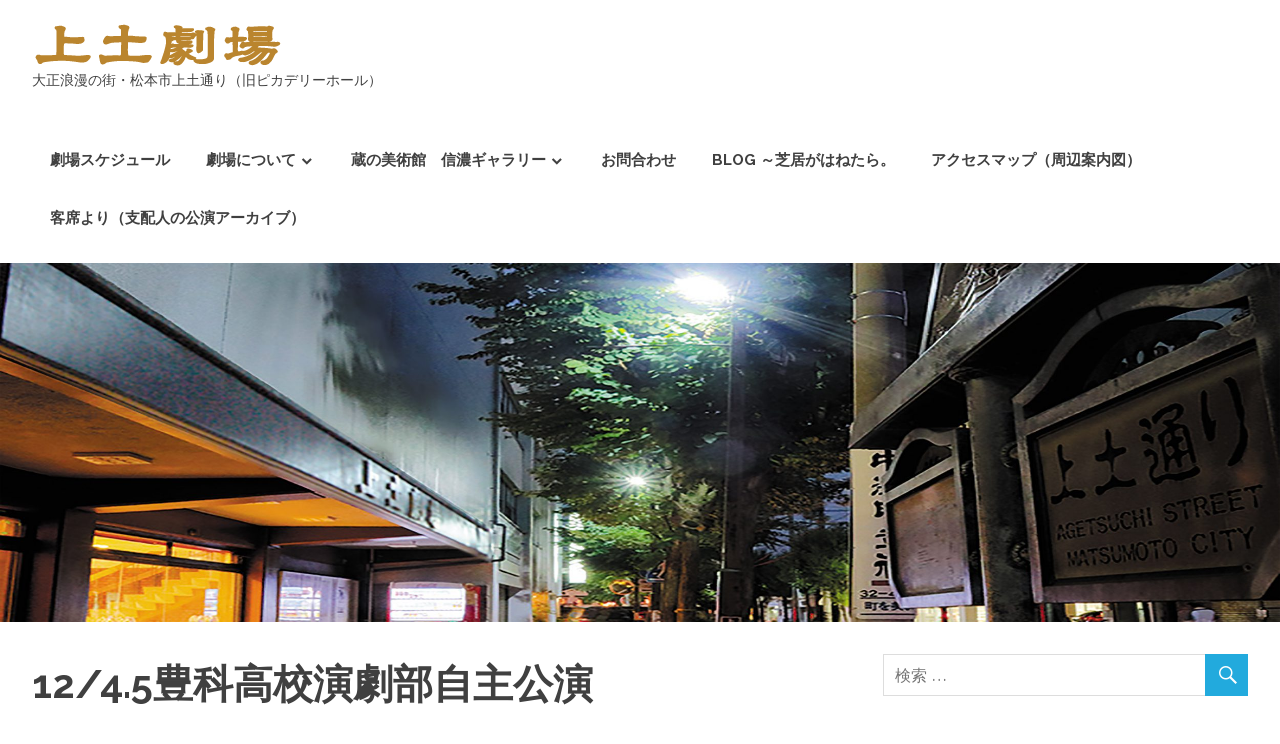

--- FILE ---
content_type: text/html; charset=UTF-8
request_url: https://age-geki.jp/2021/11/09/12-4-5%E8%B1%8A%E7%A7%91%E9%AB%98%E6%A0%A1%E6%BC%94%E5%8A%87%E9%83%A8%E8%87%AA%E4%B8%BB%E5%85%AC%E6%BC%94/
body_size: 56340
content:
<!DOCTYPE html>
<html lang="ja"
	prefix="og: https://ogp.me/ns#" >

<head>
<meta charset="UTF-8">
<meta name="viewport" content="width=device-width, initial-scale=1">
<link rel="profile" href="http://gmpg.org/xfn/11">
<link rel="pingback" href="https://age-geki.jp/pr/xmlrpc.php">


<!-- MapPress Easy Google Maps バージョン:2.64.1 (http://www.mappresspro.com/mappress) -->
<script type='text/javascript'>mapp = window.mapp || {}; mapp.data = [];</script>
<title>12/4.5豊科高校演劇部自主公演 - 上土劇場</title>

		<!-- All in One SEO 4.1.8 -->
		<meta name="description" content="「やまぐち手籏信號社」 明治から平成へと時代は流れ、人は動き人は変わり、かつての賑わいはどこへやら。風前の灯の" />
		<meta name="robots" content="max-image-preview:large" />
		<link rel="canonical" href="https://age-geki.jp/2021/11/09/12-4-5%e8%b1%8a%e7%a7%91%e9%ab%98%e6%a0%a1%e6%bc%94%e5%8a%87%e9%83%a8%e8%87%aa%e4%b8%bb%e5%85%ac%e6%bc%94/" />
		<meta property="og:locale" content="ja_JP" />
		<meta property="og:site_name" content="上土劇場 - 大正浪漫の街・松本市上土通り（旧ピカデリーホール）" />
		<meta property="og:type" content="article" />
		<meta property="og:title" content="12/4.5豊科高校演劇部自主公演 - 上土劇場" />
		<meta property="og:description" content="「やまぐち手籏信號社」 明治から平成へと時代は流れ、人は動き人は変わり、かつての賑わいはどこへやら。風前の灯の" />
		<meta property="og:url" content="https://age-geki.jp/2021/11/09/12-4-5%e8%b1%8a%e7%a7%91%e9%ab%98%e6%a0%a1%e6%bc%94%e5%8a%87%e9%83%a8%e8%87%aa%e4%b8%bb%e5%85%ac%e6%bc%94/" />
		<meta property="og:image" content="https://age-geki.jp/pr/wp-content/uploads/2021/11/img20211109_10563501-1-scaled-e1636424372799.jpg" />
		<meta property="og:image:secure_url" content="https://age-geki.jp/pr/wp-content/uploads/2021/11/img20211109_10563501-1-scaled-e1636424372799.jpg" />
		<meta property="og:image:width" content="1792" />
		<meta property="og:image:height" content="1606" />
		<meta property="article:published_time" content="2021-11-09T02:28:57+00:00" />
		<meta property="article:modified_time" content="2021-12-06T00:19:21+00:00" />
		<meta property="article:publisher" content="https://www.facebook.com/agetuchi" />
		<meta name="twitter:card" content="summary" />
		<meta name="twitter:title" content="12/4.5豊科高校演劇部自主公演 - 上土劇場" />
		<meta name="twitter:description" content="「やまぐち手籏信號社」 明治から平成へと時代は流れ、人は動き人は変わり、かつての賑わいはどこへやら。風前の灯の" />
		<meta name="twitter:image" content="https://age-geki.jp/pr/wp-content/uploads/2021/11/img20211109_10563501-1-scaled-e1636424372799.jpg" />
		<script type="application/ld+json" class="aioseo-schema">
			{"@context":"https:\/\/schema.org","@graph":[{"@type":"WebSite","@id":"https:\/\/age-geki.jp\/#website","url":"https:\/\/age-geki.jp\/","name":"\u4e0a\u571f\u5287\u5834","description":"\u5927\u6b63\u6d6a\u6f2b\u306e\u8857\u30fb\u677e\u672c\u5e02\u4e0a\u571f\u901a\u308a\uff08\u65e7\u30d4\u30ab\u30c7\u30ea\u30fc\u30db\u30fc\u30eb\uff09","inLanguage":"ja","publisher":{"@id":"https:\/\/age-geki.jp\/#organization"}},{"@type":"Organization","@id":"https:\/\/age-geki.jp\/#organization","name":"\u4e0a\u571f\u5287\u5834","url":"https:\/\/age-geki.jp\/","logo":{"@type":"ImageObject","@id":"https:\/\/age-geki.jp\/#organizationLogo","url":"https:\/\/age-geki.jp\/pr\/wp-content\/uploads\/2018\/01\/cropped-agetsuchigekijo_rogo-2.png","width":250,"height":52},"image":{"@id":"https:\/\/age-geki.jp\/#organizationLogo"},"sameAs":["https:\/\/www.facebook.com\/agetuchi"]},{"@type":"BreadcrumbList","@id":"https:\/\/age-geki.jp\/2021\/11\/09\/12-4-5%e8%b1%8a%e7%a7%91%e9%ab%98%e6%a0%a1%e6%bc%94%e5%8a%87%e9%83%a8%e8%87%aa%e4%b8%bb%e5%85%ac%e6%bc%94\/#breadcrumblist","itemListElement":[{"@type":"ListItem","@id":"https:\/\/age-geki.jp\/#listItem","position":1,"item":{"@type":"WebPage","@id":"https:\/\/age-geki.jp\/","name":"\u30db\u30fc\u30e0","description":"\u9577\u91ce\u770c\u677e\u672c\u5e02\u3001\u5927\u6b63\u30ed\u30de\u30f3\u306e\u8857\u30fb\u4e0a\u571f\u901a\u308a\u306e\u30ce\u30b9\u30bf\u30eb\u30b8\u30c3\u30af\u306a\u5287\u5834","url":"https:\/\/age-geki.jp\/"},"nextItem":"https:\/\/age-geki.jp\/2021\/#listItem"},{"@type":"ListItem","@id":"https:\/\/age-geki.jp\/2021\/#listItem","position":2,"item":{"@type":"WebPage","@id":"https:\/\/age-geki.jp\/2021\/","name":"2021","url":"https:\/\/age-geki.jp\/2021\/"},"nextItem":"https:\/\/age-geki.jp\/2021\/11\/#listItem","previousItem":"https:\/\/age-geki.jp\/#listItem"},{"@type":"ListItem","@id":"https:\/\/age-geki.jp\/2021\/11\/#listItem","position":3,"item":{"@type":"WebPage","@id":"https:\/\/age-geki.jp\/2021\/11\/","name":"November","url":"https:\/\/age-geki.jp\/2021\/11\/"},"nextItem":"https:\/\/age-geki.jp\/2021\/11\/09\/#listItem","previousItem":"https:\/\/age-geki.jp\/2021\/#listItem"},{"@type":"ListItem","@id":"https:\/\/age-geki.jp\/2021\/11\/09\/#listItem","position":4,"item":{"@type":"WebPage","@id":"https:\/\/age-geki.jp\/2021\/11\/09\/","name":"9","url":"https:\/\/age-geki.jp\/2021\/11\/09\/"},"nextItem":"https:\/\/age-geki.jp\/2021\/11\/09\/12-4-5%e8%b1%8a%e7%a7%91%e9%ab%98%e6%a0%a1%e6%bc%94%e5%8a%87%e9%83%a8%e8%87%aa%e4%b8%bb%e5%85%ac%e6%bc%94\/#listItem","previousItem":"https:\/\/age-geki.jp\/2021\/11\/#listItem"},{"@type":"ListItem","@id":"https:\/\/age-geki.jp\/2021\/11\/09\/12-4-5%e8%b1%8a%e7%a7%91%e9%ab%98%e6%a0%a1%e6%bc%94%e5%8a%87%e9%83%a8%e8%87%aa%e4%b8%bb%e5%85%ac%e6%bc%94\/#listItem","position":5,"item":{"@type":"WebPage","@id":"https:\/\/age-geki.jp\/2021\/11\/09\/12-4-5%e8%b1%8a%e7%a7%91%e9%ab%98%e6%a0%a1%e6%bc%94%e5%8a%87%e9%83%a8%e8%87%aa%e4%b8%bb%e5%85%ac%e6%bc%94\/","name":"12\/4.5\u8c4a\u79d1\u9ad8\u6821\u6f14\u5287\u90e8\u81ea\u4e3b\u516c\u6f14","description":"\u300c\u3084\u307e\u3050\u3061\u624b\u7c4f\u4fe1\u865f\u793e\u300d \u660e\u6cbb\u304b\u3089\u5e73\u6210\u3078\u3068\u6642\u4ee3\u306f\u6d41\u308c\u3001\u4eba\u306f\u52d5\u304d\u4eba\u306f\u5909\u308f\u308a\u3001\u304b\u3064\u3066\u306e\u8cd1\u308f\u3044\u306f\u3069\u3053\u3078\u3084\u3089\u3002\u98a8\u524d\u306e\u706f\u306e","url":"https:\/\/age-geki.jp\/2021\/11\/09\/12-4-5%e8%b1%8a%e7%a7%91%e9%ab%98%e6%a0%a1%e6%bc%94%e5%8a%87%e9%83%a8%e8%87%aa%e4%b8%bb%e5%85%ac%e6%bc%94\/"},"previousItem":"https:\/\/age-geki.jp\/2021\/11\/09\/#listItem"}]},{"@type":"Person","@id":"https:\/\/age-geki.jp\/author\/piccapr\/#author","url":"https:\/\/age-geki.jp\/author\/piccapr\/","name":"piccapr","image":{"@type":"ImageObject","@id":"https:\/\/age-geki.jp\/2021\/11\/09\/12-4-5%e8%b1%8a%e7%a7%91%e9%ab%98%e6%a0%a1%e6%bc%94%e5%8a%87%e9%83%a8%e8%87%aa%e4%b8%bb%e5%85%ac%e6%bc%94\/#authorImage","url":"https:\/\/secure.gravatar.com\/avatar\/07571817505fa03dc59b12d30d1632ed?s=96&d=mm&r=g","width":96,"height":96,"caption":"piccapr"},"sameAs":["https:\/\/www.facebook.com\/agetuchi"]},{"@type":"WebPage","@id":"https:\/\/age-geki.jp\/2021\/11\/09\/12-4-5%e8%b1%8a%e7%a7%91%e9%ab%98%e6%a0%a1%e6%bc%94%e5%8a%87%e9%83%a8%e8%87%aa%e4%b8%bb%e5%85%ac%e6%bc%94\/#webpage","url":"https:\/\/age-geki.jp\/2021\/11\/09\/12-4-5%e8%b1%8a%e7%a7%91%e9%ab%98%e6%a0%a1%e6%bc%94%e5%8a%87%e9%83%a8%e8%87%aa%e4%b8%bb%e5%85%ac%e6%bc%94\/","name":"12\/4.5\u8c4a\u79d1\u9ad8\u6821\u6f14\u5287\u90e8\u81ea\u4e3b\u516c\u6f14 - \u4e0a\u571f\u5287\u5834","description":"\u300c\u3084\u307e\u3050\u3061\u624b\u7c4f\u4fe1\u865f\u793e\u300d \u660e\u6cbb\u304b\u3089\u5e73\u6210\u3078\u3068\u6642\u4ee3\u306f\u6d41\u308c\u3001\u4eba\u306f\u52d5\u304d\u4eba\u306f\u5909\u308f\u308a\u3001\u304b\u3064\u3066\u306e\u8cd1\u308f\u3044\u306f\u3069\u3053\u3078\u3084\u3089\u3002\u98a8\u524d\u306e\u706f\u306e","inLanguage":"ja","isPartOf":{"@id":"https:\/\/age-geki.jp\/#website"},"breadcrumb":{"@id":"https:\/\/age-geki.jp\/2021\/11\/09\/12-4-5%e8%b1%8a%e7%a7%91%e9%ab%98%e6%a0%a1%e6%bc%94%e5%8a%87%e9%83%a8%e8%87%aa%e4%b8%bb%e5%85%ac%e6%bc%94\/#breadcrumblist"},"author":"https:\/\/age-geki.jp\/author\/piccapr\/#author","creator":"https:\/\/age-geki.jp\/author\/piccapr\/#author","image":{"@type":"ImageObject","@id":"https:\/\/age-geki.jp\/#mainImage","url":"https:\/\/age-geki.jp\/pr\/wp-content\/uploads\/2021\/11\/img20211109_10563501-1-scaled-e1636424372799.jpg","width":1792,"height":1606},"primaryImageOfPage":{"@id":"https:\/\/age-geki.jp\/2021\/11\/09\/12-4-5%e8%b1%8a%e7%a7%91%e9%ab%98%e6%a0%a1%e6%bc%94%e5%8a%87%e9%83%a8%e8%87%aa%e4%b8%bb%e5%85%ac%e6%bc%94\/#mainImage"},"datePublished":"2021-11-09T02:28:57+09:00","dateModified":"2021-12-06T00:19:21+09:00"},{"@type":"BlogPosting","@id":"https:\/\/age-geki.jp\/2021\/11\/09\/12-4-5%e8%b1%8a%e7%a7%91%e9%ab%98%e6%a0%a1%e6%bc%94%e5%8a%87%e9%83%a8%e8%87%aa%e4%b8%bb%e5%85%ac%e6%bc%94\/#blogposting","name":"12\/4.5\u8c4a\u79d1\u9ad8\u6821\u6f14\u5287\u90e8\u81ea\u4e3b\u516c\u6f14 - \u4e0a\u571f\u5287\u5834","description":"\u300c\u3084\u307e\u3050\u3061\u624b\u7c4f\u4fe1\u865f\u793e\u300d \u660e\u6cbb\u304b\u3089\u5e73\u6210\u3078\u3068\u6642\u4ee3\u306f\u6d41\u308c\u3001\u4eba\u306f\u52d5\u304d\u4eba\u306f\u5909\u308f\u308a\u3001\u304b\u3064\u3066\u306e\u8cd1\u308f\u3044\u306f\u3069\u3053\u3078\u3084\u3089\u3002\u98a8\u524d\u306e\u706f\u306e","inLanguage":"ja","headline":"12\/4.5\u8c4a\u79d1\u9ad8\u6821\u6f14\u5287\u90e8\u81ea\u4e3b\u516c\u6f14","author":{"@id":"https:\/\/age-geki.jp\/author\/piccapr\/#author"},"publisher":{"@id":"https:\/\/age-geki.jp\/#organization"},"datePublished":"2021-11-09T02:28:57+09:00","dateModified":"2021-12-06T00:19:21+09:00","articleSection":"\u672a\u5206\u985e","mainEntityOfPage":{"@id":"https:\/\/age-geki.jp\/2021\/11\/09\/12-4-5%e8%b1%8a%e7%a7%91%e9%ab%98%e6%a0%a1%e6%bc%94%e5%8a%87%e9%83%a8%e8%87%aa%e4%b8%bb%e5%85%ac%e6%bc%94\/#webpage"},"isPartOf":{"@id":"https:\/\/age-geki.jp\/2021\/11\/09\/12-4-5%e8%b1%8a%e7%a7%91%e9%ab%98%e6%a0%a1%e6%bc%94%e5%8a%87%e9%83%a8%e8%87%aa%e4%b8%bb%e5%85%ac%e6%bc%94\/#webpage"},"image":{"@type":"ImageObject","@id":"https:\/\/age-geki.jp\/#articleImage","url":"https:\/\/age-geki.jp\/pr\/wp-content\/uploads\/2021\/11\/img20211109_10563501-1-scaled-e1636424372799.jpg","width":1792,"height":1606}}]}
		</script>
		<!-- All in One SEO -->

<link rel='dns-prefetch' href='//unpkg.com' />
<link rel='dns-prefetch' href='//fonts.googleapis.com' />
<link rel='dns-prefetch' href='//s.w.org' />
<link rel="alternate" type="application/rss+xml" title="上土劇場 &raquo; フィード" href="https://age-geki.jp/feed/" />
<link rel="alternate" type="application/rss+xml" title="上土劇場 &raquo; コメントフィード" href="https://age-geki.jp/comments/feed/" />
<link rel="alternate" type="application/rss+xml" title="上土劇場 &raquo; 12/4.5豊科高校演劇部自主公演 のコメントのフィード" href="https://age-geki.jp/2021/11/09/12-4-5%e8%b1%8a%e7%a7%91%e9%ab%98%e6%a0%a1%e6%bc%94%e5%8a%87%e9%83%a8%e8%87%aa%e4%b8%bb%e5%85%ac%e6%bc%94/feed/" />
		<!-- This site uses the Google Analytics by MonsterInsights plugin v7.17.0 - Using Analytics tracking - https://www.monsterinsights.com/ -->
		<!-- Note: MonsterInsights is not currently configured on this site. The site owner needs to authenticate with Google Analytics in the MonsterInsights settings panel. -->
					<!-- No UA code set -->
				<!-- / Google Analytics by MonsterInsights -->
		<script type="text/javascript">
window._wpemojiSettings = {"baseUrl":"https:\/\/s.w.org\/images\/core\/emoji\/13.1.0\/72x72\/","ext":".png","svgUrl":"https:\/\/s.w.org\/images\/core\/emoji\/13.1.0\/svg\/","svgExt":".svg","source":{"concatemoji":"https:\/\/age-geki.jp\/pr\/wp-includes\/js\/wp-emoji-release.min.js"}};
/*! This file is auto-generated */
!function(e,a,t){var n,r,o,i=a.createElement("canvas"),p=i.getContext&&i.getContext("2d");function s(e,t){var a=String.fromCharCode;p.clearRect(0,0,i.width,i.height),p.fillText(a.apply(this,e),0,0);e=i.toDataURL();return p.clearRect(0,0,i.width,i.height),p.fillText(a.apply(this,t),0,0),e===i.toDataURL()}function c(e){var t=a.createElement("script");t.src=e,t.defer=t.type="text/javascript",a.getElementsByTagName("head")[0].appendChild(t)}for(o=Array("flag","emoji"),t.supports={everything:!0,everythingExceptFlag:!0},r=0;r<o.length;r++)t.supports[o[r]]=function(e){if(!p||!p.fillText)return!1;switch(p.textBaseline="top",p.font="600 32px Arial",e){case"flag":return s([127987,65039,8205,9895,65039],[127987,65039,8203,9895,65039])?!1:!s([55356,56826,55356,56819],[55356,56826,8203,55356,56819])&&!s([55356,57332,56128,56423,56128,56418,56128,56421,56128,56430,56128,56423,56128,56447],[55356,57332,8203,56128,56423,8203,56128,56418,8203,56128,56421,8203,56128,56430,8203,56128,56423,8203,56128,56447]);case"emoji":return!s([10084,65039,8205,55357,56613],[10084,65039,8203,55357,56613])}return!1}(o[r]),t.supports.everything=t.supports.everything&&t.supports[o[r]],"flag"!==o[r]&&(t.supports.everythingExceptFlag=t.supports.everythingExceptFlag&&t.supports[o[r]]);t.supports.everythingExceptFlag=t.supports.everythingExceptFlag&&!t.supports.flag,t.DOMReady=!1,t.readyCallback=function(){t.DOMReady=!0},t.supports.everything||(n=function(){t.readyCallback()},a.addEventListener?(a.addEventListener("DOMContentLoaded",n,!1),e.addEventListener("load",n,!1)):(e.attachEvent("onload",n),a.attachEvent("onreadystatechange",function(){"complete"===a.readyState&&t.readyCallback()})),(n=t.source||{}).concatemoji?c(n.concatemoji):n.wpemoji&&n.twemoji&&(c(n.twemoji),c(n.wpemoji)))}(window,document,window._wpemojiSettings);
</script>
<style type="text/css">
img.wp-smiley,
img.emoji {
	display: inline !important;
	border: none !important;
	box-shadow: none !important;
	height: 1em !important;
	width: 1em !important;
	margin: 0 0.07em !important;
	vertical-align: -0.1em !important;
	background: none !important;
	padding: 0 !important;
}
</style>
	<link rel='stylesheet' id='wp-block-library-css'  href='https://age-geki.jp/pr/wp-includes/css/dist/block-library/style.min.css' type='text/css' media='all' />
<style id='wp-block-library-inline-css' type='text/css'>
.has-text-align-justify{text-align:justify;}
</style>
<link rel='stylesheet' id='mediaelement-css'  href='https://age-geki.jp/pr/wp-includes/js/mediaelement/mediaelementplayer-legacy.min.css' type='text/css' media='all' />
<link rel='stylesheet' id='wp-mediaelement-css'  href='https://age-geki.jp/pr/wp-includes/js/mediaelement/wp-mediaelement.min.css' type='text/css' media='all' />
<style id='global-styles-inline-css' type='text/css'>
body{--wp--preset--color--black: #000000;--wp--preset--color--cyan-bluish-gray: #abb8c3;--wp--preset--color--white: #ffffff;--wp--preset--color--pale-pink: #f78da7;--wp--preset--color--vivid-red: #cf2e2e;--wp--preset--color--luminous-vivid-orange: #ff6900;--wp--preset--color--luminous-vivid-amber: #fcb900;--wp--preset--color--light-green-cyan: #7bdcb5;--wp--preset--color--vivid-green-cyan: #00d084;--wp--preset--color--pale-cyan-blue: #8ed1fc;--wp--preset--color--vivid-cyan-blue: #0693e3;--wp--preset--color--vivid-purple: #9b51e0;--wp--preset--gradient--vivid-cyan-blue-to-vivid-purple: linear-gradient(135deg,rgba(6,147,227,1) 0%,rgb(155,81,224) 100%);--wp--preset--gradient--light-green-cyan-to-vivid-green-cyan: linear-gradient(135deg,rgb(122,220,180) 0%,rgb(0,208,130) 100%);--wp--preset--gradient--luminous-vivid-amber-to-luminous-vivid-orange: linear-gradient(135deg,rgba(252,185,0,1) 0%,rgba(255,105,0,1) 100%);--wp--preset--gradient--luminous-vivid-orange-to-vivid-red: linear-gradient(135deg,rgba(255,105,0,1) 0%,rgb(207,46,46) 100%);--wp--preset--gradient--very-light-gray-to-cyan-bluish-gray: linear-gradient(135deg,rgb(238,238,238) 0%,rgb(169,184,195) 100%);--wp--preset--gradient--cool-to-warm-spectrum: linear-gradient(135deg,rgb(74,234,220) 0%,rgb(151,120,209) 20%,rgb(207,42,186) 40%,rgb(238,44,130) 60%,rgb(251,105,98) 80%,rgb(254,248,76) 100%);--wp--preset--gradient--blush-light-purple: linear-gradient(135deg,rgb(255,206,236) 0%,rgb(152,150,240) 100%);--wp--preset--gradient--blush-bordeaux: linear-gradient(135deg,rgb(254,205,165) 0%,rgb(254,45,45) 50%,rgb(107,0,62) 100%);--wp--preset--gradient--luminous-dusk: linear-gradient(135deg,rgb(255,203,112) 0%,rgb(199,81,192) 50%,rgb(65,88,208) 100%);--wp--preset--gradient--pale-ocean: linear-gradient(135deg,rgb(255,245,203) 0%,rgb(182,227,212) 50%,rgb(51,167,181) 100%);--wp--preset--gradient--electric-grass: linear-gradient(135deg,rgb(202,248,128) 0%,rgb(113,206,126) 100%);--wp--preset--gradient--midnight: linear-gradient(135deg,rgb(2,3,129) 0%,rgb(40,116,252) 100%);--wp--preset--duotone--dark-grayscale: url('#wp-duotone-dark-grayscale');--wp--preset--duotone--grayscale: url('#wp-duotone-grayscale');--wp--preset--duotone--purple-yellow: url('#wp-duotone-purple-yellow');--wp--preset--duotone--blue-red: url('#wp-duotone-blue-red');--wp--preset--duotone--midnight: url('#wp-duotone-midnight');--wp--preset--duotone--magenta-yellow: url('#wp-duotone-magenta-yellow');--wp--preset--duotone--purple-green: url('#wp-duotone-purple-green');--wp--preset--duotone--blue-orange: url('#wp-duotone-blue-orange');--wp--preset--font-size--small: 13px;--wp--preset--font-size--medium: 20px;--wp--preset--font-size--large: 36px;--wp--preset--font-size--x-large: 42px;}.has-black-color{color: var(--wp--preset--color--black) !important;}.has-cyan-bluish-gray-color{color: var(--wp--preset--color--cyan-bluish-gray) !important;}.has-white-color{color: var(--wp--preset--color--white) !important;}.has-pale-pink-color{color: var(--wp--preset--color--pale-pink) !important;}.has-vivid-red-color{color: var(--wp--preset--color--vivid-red) !important;}.has-luminous-vivid-orange-color{color: var(--wp--preset--color--luminous-vivid-orange) !important;}.has-luminous-vivid-amber-color{color: var(--wp--preset--color--luminous-vivid-amber) !important;}.has-light-green-cyan-color{color: var(--wp--preset--color--light-green-cyan) !important;}.has-vivid-green-cyan-color{color: var(--wp--preset--color--vivid-green-cyan) !important;}.has-pale-cyan-blue-color{color: var(--wp--preset--color--pale-cyan-blue) !important;}.has-vivid-cyan-blue-color{color: var(--wp--preset--color--vivid-cyan-blue) !important;}.has-vivid-purple-color{color: var(--wp--preset--color--vivid-purple) !important;}.has-black-background-color{background-color: var(--wp--preset--color--black) !important;}.has-cyan-bluish-gray-background-color{background-color: var(--wp--preset--color--cyan-bluish-gray) !important;}.has-white-background-color{background-color: var(--wp--preset--color--white) !important;}.has-pale-pink-background-color{background-color: var(--wp--preset--color--pale-pink) !important;}.has-vivid-red-background-color{background-color: var(--wp--preset--color--vivid-red) !important;}.has-luminous-vivid-orange-background-color{background-color: var(--wp--preset--color--luminous-vivid-orange) !important;}.has-luminous-vivid-amber-background-color{background-color: var(--wp--preset--color--luminous-vivid-amber) !important;}.has-light-green-cyan-background-color{background-color: var(--wp--preset--color--light-green-cyan) !important;}.has-vivid-green-cyan-background-color{background-color: var(--wp--preset--color--vivid-green-cyan) !important;}.has-pale-cyan-blue-background-color{background-color: var(--wp--preset--color--pale-cyan-blue) !important;}.has-vivid-cyan-blue-background-color{background-color: var(--wp--preset--color--vivid-cyan-blue) !important;}.has-vivid-purple-background-color{background-color: var(--wp--preset--color--vivid-purple) !important;}.has-black-border-color{border-color: var(--wp--preset--color--black) !important;}.has-cyan-bluish-gray-border-color{border-color: var(--wp--preset--color--cyan-bluish-gray) !important;}.has-white-border-color{border-color: var(--wp--preset--color--white) !important;}.has-pale-pink-border-color{border-color: var(--wp--preset--color--pale-pink) !important;}.has-vivid-red-border-color{border-color: var(--wp--preset--color--vivid-red) !important;}.has-luminous-vivid-orange-border-color{border-color: var(--wp--preset--color--luminous-vivid-orange) !important;}.has-luminous-vivid-amber-border-color{border-color: var(--wp--preset--color--luminous-vivid-amber) !important;}.has-light-green-cyan-border-color{border-color: var(--wp--preset--color--light-green-cyan) !important;}.has-vivid-green-cyan-border-color{border-color: var(--wp--preset--color--vivid-green-cyan) !important;}.has-pale-cyan-blue-border-color{border-color: var(--wp--preset--color--pale-cyan-blue) !important;}.has-vivid-cyan-blue-border-color{border-color: var(--wp--preset--color--vivid-cyan-blue) !important;}.has-vivid-purple-border-color{border-color: var(--wp--preset--color--vivid-purple) !important;}.has-vivid-cyan-blue-to-vivid-purple-gradient-background{background: var(--wp--preset--gradient--vivid-cyan-blue-to-vivid-purple) !important;}.has-light-green-cyan-to-vivid-green-cyan-gradient-background{background: var(--wp--preset--gradient--light-green-cyan-to-vivid-green-cyan) !important;}.has-luminous-vivid-amber-to-luminous-vivid-orange-gradient-background{background: var(--wp--preset--gradient--luminous-vivid-amber-to-luminous-vivid-orange) !important;}.has-luminous-vivid-orange-to-vivid-red-gradient-background{background: var(--wp--preset--gradient--luminous-vivid-orange-to-vivid-red) !important;}.has-very-light-gray-to-cyan-bluish-gray-gradient-background{background: var(--wp--preset--gradient--very-light-gray-to-cyan-bluish-gray) !important;}.has-cool-to-warm-spectrum-gradient-background{background: var(--wp--preset--gradient--cool-to-warm-spectrum) !important;}.has-blush-light-purple-gradient-background{background: var(--wp--preset--gradient--blush-light-purple) !important;}.has-blush-bordeaux-gradient-background{background: var(--wp--preset--gradient--blush-bordeaux) !important;}.has-luminous-dusk-gradient-background{background: var(--wp--preset--gradient--luminous-dusk) !important;}.has-pale-ocean-gradient-background{background: var(--wp--preset--gradient--pale-ocean) !important;}.has-electric-grass-gradient-background{background: var(--wp--preset--gradient--electric-grass) !important;}.has-midnight-gradient-background{background: var(--wp--preset--gradient--midnight) !important;}.has-small-font-size{font-size: var(--wp--preset--font-size--small) !important;}.has-medium-font-size{font-size: var(--wp--preset--font-size--medium) !important;}.has-large-font-size{font-size: var(--wp--preset--font-size--large) !important;}.has-x-large-font-size{font-size: var(--wp--preset--font-size--x-large) !important;}
</style>
<link rel='stylesheet' id='contact-form-7-css'  href='https://age-geki.jp/pr/wp-content/plugins/contact-form-7/includes/css/styles.css' type='text/css' media='all' />
<link rel='stylesheet' id='mappress-leaflet-css'  href='https://unpkg.com/leaflet@1.7.1/dist/leaflet.css' type='text/css' media='all' />
<link rel='stylesheet' id='mappress-css'  href='https://age-geki.jp/pr/wp-content/plugins/mappress-google-maps-for-wordpress/css/mappress.css' type='text/css' media='all' />
<link rel='stylesheet' id='poseidon-stylesheet-css'  href='https://age-geki.jp/pr/wp-content/themes/poseidon/style.css' type='text/css' media='all' />
<style id='poseidon-stylesheet-inline-css' type='text/css'>
.site-title, .type-post .entry-footer .entry-tags { position: absolute; clip: rect(1px, 1px, 1px, 1px); }
</style>
<link rel='stylesheet' id='genericons-css'  href='https://age-geki.jp/pr/wp-content/plugins/jetpack/_inc/genericons/genericons/genericons.css' type='text/css' media='all' />
<link rel='stylesheet' id='poseidon-default-fonts-css'  href='//fonts.googleapis.com/css?family=Ubuntu%3A400%2C400italic%2C700%2C700italic%7CRaleway%3A400%2C700&#038;subset=latin%2Clatin-ext' type='text/css' media='all' />
<link rel='stylesheet' id='themezee-related-posts-css'  href='https://age-geki.jp/pr/wp-content/themes/poseidon/css/themezee-related-posts.css' type='text/css' media='all' />
<link rel='stylesheet' id='jetpack_css-css'  href='https://age-geki.jp/pr/wp-content/plugins/jetpack/css/jetpack.css' type='text/css' media='all' />
<!--[if lt IE 9]>
<script type='text/javascript' src='https://age-geki.jp/pr/wp-content/themes/poseidon/js/html5shiv.min.js' id='html5shiv-js'></script>
<![endif]-->
<script type='text/javascript' src='https://age-geki.jp/pr/wp-includes/js/jquery/jquery.min.js' id='jquery-core-js'></script>
<script type='text/javascript' src='https://age-geki.jp/pr/wp-includes/js/jquery/jquery-migrate.min.js' id='jquery-migrate-js'></script>
<script type='text/javascript' src='https://age-geki.jp/pr/wp-content/themes/poseidon/js/navigation.js' id='poseidon-jquery-navigation-js'></script>
<link rel="https://api.w.org/" href="https://age-geki.jp/wp-json/" /><link rel="alternate" type="application/json" href="https://age-geki.jp/wp-json/wp/v2/posts/2515" /><link rel="EditURI" type="application/rsd+xml" title="RSD" href="https://age-geki.jp/pr/xmlrpc.php?rsd" />
<link rel="wlwmanifest" type="application/wlwmanifest+xml" href="https://age-geki.jp/pr/wp-includes/wlwmanifest.xml" /> 
<meta name="generator" content="WordPress 5.9.12" />
<link rel='shortlink' href='https://age-geki.jp/?p=2515' />
<link rel="alternate" type="application/json+oembed" href="https://age-geki.jp/wp-json/oembed/1.0/embed?url=https%3A%2F%2Fage-geki.jp%2F2021%2F11%2F09%2F12-4-5%25e8%25b1%258a%25e7%25a7%2591%25e9%25ab%2598%25e6%25a0%25a1%25e6%25bc%2594%25e5%258a%2587%25e9%2583%25a8%25e8%2587%25aa%25e4%25b8%25bb%25e5%2585%25ac%25e6%25bc%2594%2F" />
<link rel="alternate" type="text/xml+oembed" href="https://age-geki.jp/wp-json/oembed/1.0/embed?url=https%3A%2F%2Fage-geki.jp%2F2021%2F11%2F09%2F12-4-5%25e8%25b1%258a%25e7%25a7%2591%25e9%25ab%2598%25e6%25a0%25a1%25e6%25bc%2594%25e5%258a%2587%25e9%2583%25a8%25e8%2587%25aa%25e4%25b8%25bb%25e5%2585%25ac%25e6%25bc%2594%2F&#038;format=xml" />

<!-- Twitter Cards Meta - V 2.5.4 -->
<meta name="twitter:card" content="summary" />
<meta name="twitter:site" content="@piccadillyhall" />
<meta name="twitter:creator" content="@piccadillyhall" />
<meta name="twitter:url" content="https://age-geki.jp/2021/11/09/12-4-5%e8%b1%8a%e7%a7%91%e9%ab%98%e6%a0%a1%e6%bc%94%e5%8a%87%e9%83%a8%e8%87%aa%e4%b8%bb%e5%85%ac%e6%bc%94/" />
<meta name="twitter:title" content="12/4.5豊科高校演劇部自主公演" />
<meta name="twitter:description" content="「やまぐち手籏信號社」 明治から平成へと時代は流れ、人は動き人は変わり、かつての賑わいはどこへやら。風前の灯の南新町商店街。そんな寂れゆく街の片隅で、それでもなんとか生き延びようと、明るく健気に奮闘する社員たちがいる。言[...]" />
<meta name="twitter:image" content="https://age-geki.jp/pr/wp-content/uploads/2021/11/img20211109_10563501-1-scaled-e1636424372799.jpg" />
<!-- Twitter Cards Meta By WPDeveloper.net -->

<style type='text/css'>img#wpstats{display:none}</style>
	<style type="text/css">.recentcomments a{display:inline !important;padding:0 !important;margin:0 !important;}</style><meta name="twitter:widgets:link-color" content="#000000"><meta name="twitter:widgets:border-color" content="#000000"><meta name="twitter:partner" content="tfwp">
<meta name="twitter:card" content="summary"><meta name="twitter:title" content="12/4.5豊科高校演劇部自主公演"><meta name="twitter:site" content="@mBpLiRounjOPiVx"><meta name="twitter:description" content="「やまぐち手籏信號社」 明治から平成へと時代は流れ、人は動き人は変わり、かつての賑わいはどこへやら。風前の灯の南新町商店街。そんな寂れゆく街の片隅で、それでもなんとか生き延びようと、明るく健気に奮闘する社員たちがいる。言&hellip;"><meta name="twitter:image" content="https://age-geki.jp/pr/wp-content/uploads/2021/11/img20211109_10563501-1-scaled-e1636424372799.jpg">
<!-- ## NXS/OG ## --><!-- ## NXSOGTAGS ## --><!-- ## NXS/OG ## -->
</head>

<body class="post-template-default single single-post postid-2515 single-format-standard wp-custom-logo">

	<div id="page" class="hfeed site">

		<a class="skip-link screen-reader-text" href="#content">コンテンツへスキップ</a>

		
		<header id="masthead" class="site-header clearfix" role="banner">

			<div class="header-main container clearfix">

				<div id="logo" class="site-branding clearfix">

					<a href="https://age-geki.jp/" class="custom-logo-link" rel="home"><img width="250" height="52" src="https://age-geki.jp/pr/wp-content/uploads/2018/01/cropped-agetsuchigekijo_rogo-2.png" class="custom-logo" alt="上土劇場" /></a>					
			<p class="site-title"><a href="https://age-geki.jp/" rel="home">上土劇場</a></p>

							
			<p class="site-description">大正浪漫の街・松本市上土通り（旧ピカデリーホール）</p>

		
				</div><!-- .site-branding -->

				<nav id="main-navigation" class="primary-navigation navigation clearfix" role="navigation">
					<ul id="menu-topmenu" class="main-navigation-menu"><li id="menu-item-1270" class="menu-item menu-item-type-custom menu-item-object-custom menu-item-1270"><a href="http://age-geki.jp/schedule_new/">劇場スケジュール</a></li>
<li id="menu-item-184" class="menu-item menu-item-type-custom menu-item-object-custom menu-item-home menu-item-has-children menu-item-184"><a href="http://age-geki.jp">劇場について</a>
<ul class="sub-menu">
	<li id="menu-item-608" class="menu-item menu-item-type-post_type menu-item-object-page menu-item-608"><a href="https://age-geki.jp/access/">アクセスマップ（周辺案内図）</a></li>
	<li id="menu-item-187" class="menu-item menu-item-type-post_type menu-item-object-page menu-item-187"><a href="https://age-geki.jp/picca_kitei/">ご利用規定と料金</a></li>
	<li id="menu-item-188" class="menu-item menu-item-type-post_type menu-item-object-page menu-item-188"><a href="https://age-geki.jp/gaiyou/">施設概要</a></li>
	<li id="menu-item-189" class="menu-item menu-item-type-post_type menu-item-object-page menu-item-189"><a href="https://age-geki.jp/photo/">施設写真</a></li>
	<li id="menu-item-186" class="menu-item menu-item-type-post_type menu-item-object-page menu-item-186"><a href="https://age-geki.jp/list/">備品リスト</a></li>
	<li id="menu-item-185" class="menu-item menu-item-type-post_type menu-item-object-page menu-item-185"><a href="https://age-geki.jp/picca_riyourei/">ご利用例</a></li>
</ul>
</li>
<li id="menu-item-242" class="menu-item menu-item-type-custom menu-item-object-custom menu-item-home menu-item-has-children menu-item-242"><a href="http://age-geki.jp">蔵の美術館　信濃ギャラリー</a>
<ul class="sub-menu">
	<li id="menu-item-198" class="menu-item menu-item-type-post_type menu-item-object-page menu-item-198"><a href="https://age-geki.jp/shinano-gallery/">信濃ギャラリーとは</a></li>
	<li id="menu-item-243" class="menu-item menu-item-type-post_type menu-item-object-page menu-item-243"><a href="https://age-geki.jp/gallery_riyourei/">ご利用例</a></li>
	<li id="menu-item-245" class="menu-item menu-item-type-post_type menu-item-object-page menu-item-245"><a href="https://age-geki.jp/%e3%81%94%e5%88%a9%e7%94%a8%e8%a6%8f%e5%ae%9a/">ご利用規定と料金</a></li>
	<li id="menu-item-244" class="menu-item menu-item-type-post_type menu-item-object-page menu-item-244"><a href="https://age-geki.jp/gallery_zumen/">館内図面</a></li>
</ul>
</li>
<li id="menu-item-32" class="menu-item menu-item-type-post_type menu-item-object-page menu-item-32"><a href="https://age-geki.jp/mail/">お問合わせ</a></li>
<li id="menu-item-97" class="menu-item menu-item-type-taxonomy menu-item-object-category menu-item-97"><a href="https://age-geki.jp/category/%e8%8a%9d%e5%b1%85%e3%81%8c%e3%81%af%e3%81%ad%e3%81%9f%e3%82%89/">BLOG ～芝居がはねたら。</a></li>
<li id="menu-item-609" class="menu-item menu-item-type-post_type menu-item-object-page menu-item-609"><a href="https://age-geki.jp/access/">アクセスマップ（周辺案内図）</a></li>
<li id="menu-item-570" class="menu-item menu-item-type-taxonomy menu-item-object-category menu-item-570"><a href="https://age-geki.jp/category/kyakusekiyori/">客席より（支配人の公演アーカイブ）</a></li>
</ul>				</nav><!-- #main-navigation -->

			</div><!-- .header-main -->

		</header><!-- #masthead -->

		
			<div id="headimg" class="header-image">

			
				<img src="https://age-geki.jp/pr/wp-content/uploads/2018/05/cropped-age-geki.jpg" srcset="https://age-geki.jp/pr/wp-content/uploads/2018/05/cropped-age-geki.jpg 2500w, https://age-geki.jp/pr/wp-content/uploads/2018/05/cropped-age-geki-300x84.jpg 300w, https://age-geki.jp/pr/wp-content/uploads/2018/05/cropped-age-geki-768x215.jpg 768w, https://age-geki.jp/pr/wp-content/uploads/2018/05/cropped-age-geki-1024x287.jpg 1024w" width="2500" height="700" alt="上土劇場">

			
			</div>

		
		
		
		<div id="content" class="site-content container clearfix">

	<section id="primary" class="content-area">
		<main id="main" class="site-main" role="main">
				
		
<article id="post-2515" class="post-2515 post type-post status-publish format-standard has-post-thumbnail hentry category-1">

	
	<header class="entry-header">

		<h1 class="entry-title">12/4.5豊科高校演劇部自主公演</h1>
		<div class="entry-meta"><span class="meta-date"><a href="https://age-geki.jp/2021/11/09/12-4-5%e8%b1%8a%e7%a7%91%e9%ab%98%e6%a0%a1%e6%bc%94%e5%8a%87%e9%83%a8%e8%87%aa%e4%b8%bb%e5%85%ac%e6%bc%94/" title="11:28 AM" rel="bookmark"><time class="entry-date published updated" datetime="2021-11-09T11:28:57+09:00">2021年11月9日</time></a></span><span class="meta-author"> <span class="author vcard"><a class="url fn n" href="https://age-geki.jp/author/piccapr/" title="piccapr のすべての投稿を表示" rel="author">piccapr</a></span></span><span class="meta-category"> <a href="https://age-geki.jp/category/%e6%9c%aa%e5%88%86%e9%a1%9e/" rel="category tag">未分類</a></span></div>
	</header><!-- .entry-header -->

	<div class="entry-content clearfix">

		
<h1><img class="aligncenter size-large wp-image-2516" src="https://age-geki.jp/pr/wp-content/uploads/2021/11/img20211109_10563501-727x1024.jpg" alt="" width="727" height="1024" srcset="https://age-geki.jp/pr/wp-content/uploads/2021/11/img20211109_10563501-727x1024.jpg 727w, https://age-geki.jp/pr/wp-content/uploads/2021/11/img20211109_10563501-213x300.jpg 213w, https://age-geki.jp/pr/wp-content/uploads/2021/11/img20211109_10563501-768x1082.jpg 768w, https://age-geki.jp/pr/wp-content/uploads/2021/11/img20211109_10563501-1090x1536.jpg 1090w, https://age-geki.jp/pr/wp-content/uploads/2021/11/img20211109_10563501-1453x2048.jpg 1453w, https://age-geki.jp/pr/wp-content/uploads/2021/11/img20211109_10563501-scaled.jpg 1816w" sizes="(max-width: 727px) 100vw, 727px" />「やまぐち手籏信號社」</h1>
<p>明治から平成へと時代は流れ、人は動き人は変わり、かつての賑わいはどこへやら。風前の灯の南新町商店街。そんな寂れゆく街の片隅で、それでもなんとか生き延びようと、明るく健気に奮闘する社員たちがいる。言うなれば、歴史はあるが、金はない。もがいているけど先は見えない会社。そんな会社の物語である。</p>
<p> </p>
<p>作・演出　たかのけんじ</p>
<p> </p>
<p>キャスト　小澤龍矢　下里梨華　瀧澤真由　高山樹音　金児里緒奈　小穴花音　中田澪奈　山田美空　岩岡憐</p>
<p>【日付】　2021年12月４日（土）、5日（日）</p>
<p>【時間】　両日とも　13：00　開場　　　　13：30～15：00　上演</p>
<p>【入場料】　無料</p>
<p> </p>
<p>【感染予防対策】</p>
<p>　お願い：ご来場される全てのお客様はマスクの着用をお願いします。</p>
<p>　受付で検温、消毒を実施します（37.5度以上の方のご来場をお断りいたします）</p>
<p>　お座席にてお客様の連絡先（お名前・電話番号）のご記入をお願いします。</p>
<p>　　　※万が一、本公演にて新型コロナウイルス感染症の疑いが生じた場合、速やかに保健所へ情報提供するためです</p>
<p>　※その他の取り組み：スタッフ・キャストの体調管理をしっかりとしています。</p>
<p>　座席の間隔を空けています。</p>
<p>　舞台と客席の間は2メートル以上確保します。</p>
<p>　公演と公演の間に、換気と座席の消毒を行います。</p>
<p> </p>
<p>【お問い合わせ】</p>
<p>090-4911-4825（高野）</p>
<p> </p>
<p> </p>

<div class="twitter-share"><a href="https://twitter.com/intent/tweet?url=https%3A%2F%2Fage-geki.jp%2F2021%2F11%2F09%2F12-4-5%25e8%25b1%258a%25e7%25a7%2591%25e9%25ab%2598%25e6%25a0%25a1%25e6%25bc%2594%25e5%258a%2587%25e9%2583%25a8%25e8%2587%25aa%25e4%25b8%25bb%25e5%2585%25ac%25e6%25bc%2594%2F&#038;via=mBpLiRounjOPiVx" class="twitter-share-button">ツイート</a></div>

		
	</div><!-- .entry-content -->

	<footer class="entry-footer">

				
	<nav class="navigation post-navigation" aria-label="投稿">
		<h2 class="screen-reader-text">投稿ナビゲーション</h2>
		<div class="nav-links"><div class="nav-previous"><a href="https://age-geki.jp/2021/11/02/11-13-14%e3%80%80%e6%b5%81%e3%82%8c%e3%82%8b%e9%9b%b2%e3%82%88/" rel="prev"><span class="screen-reader-text">前の記事:</span>11/13.14　流れる雲よ</a></div><div class="nav-next"><a href="https://age-geki.jp/2021/11/09/12-11-12%e5%b9%bb%e6%83%b3%e5%8a%87%e5%a0%b4%e2%97%8e%e7%b5%8c%e5%b8%b7%e5%ad%90%e3%80%8c%e7%ae%b1%e5%ba%ad%e8%bf%b7%e5%ae%ae%e3%80%8d/" rel="next"><span class="screen-reader-text">次の記事:</span>12/11.12幻想劇場◎経帷子「箱庭迷宮」</a></div></div>
	</nav>
	</footer><!-- .entry-footer -->

</article>

<div id="comments" class="comments-area">

	
	
	
		<div id="respond" class="comment-respond">
		<h3 id="reply-title" class="comment-reply-title"><span>返信を残す</span> <small><a rel="nofollow" id="cancel-comment-reply-link" href="/2021/11/09/12-4-5%E8%B1%8A%E7%A7%91%E9%AB%98%E6%A0%A1%E6%BC%94%E5%8A%87%E9%83%A8%E8%87%AA%E4%B8%BB%E5%85%AC%E6%BC%94/#respond" style="display:none;">コメントをキャンセル</a></small></h3><form action="https://age-geki.jp/pr/wp-comments-post.php" method="post" id="commentform" class="comment-form" novalidate><p class="comment-notes"><span id="email-notes">メールアドレスが公開されることはありません。</span> <span class="required-field-message" aria-hidden="true"><span class="required" aria-hidden="true">*</span> が付いている欄は必須項目です</span></p><p class="comment-form-comment"><label for="comment">コメント <span class="required" aria-hidden="true">*</span></label> <textarea id="comment" name="comment" cols="45" rows="8" maxlength="65525" required></textarea></p><p class="comment-form-author"><label for="author">名前 <span class="required" aria-hidden="true">*</span></label> <input id="author" name="author" type="text" value="" size="30" maxlength="245" required /></p>
<p class="comment-form-email"><label for="email">メール <span class="required" aria-hidden="true">*</span></label> <input id="email" name="email" type="email" value="" size="30" maxlength="100" aria-describedby="email-notes" required /></p>
<p class="comment-form-url"><label for="url">サイト</label> <input id="url" name="url" type="url" value="" size="30" maxlength="200" /></p>
<p class="form-submit"><input name="submit" type="submit" id="submit" class="submit" value="コメントを送信" /> <input type='hidden' name='comment_post_ID' value='2515' id='comment_post_ID' />
<input type='hidden' name='comment_parent' id='comment_parent' value='0' />
</p><p style="display: none;"><input type="hidden" id="akismet_comment_nonce" name="akismet_comment_nonce" value="87679febef" /></p><input type="hidden" id="ak_js" name="ak_js" value="76"/><textarea name="ak_hp_textarea" cols="45" rows="8" maxlength="100" style="display: none !important;"></textarea></form>	</div><!-- #respond -->
	
</div><!-- #comments -->
		
		</main><!-- #main -->
	</section><!-- #primary -->
	
	
	<section id="secondary" class="sidebar widget-area clearfix" role="complementary">

		<aside id="search-2" class="widget widget_search clearfix">
<form role="search" method="get" class="search-form" action="https://age-geki.jp/">
	<label>
		<span class="screen-reader-text">検索対象:</span>
		<input type="search" class="search-field"
			placeholder="検索 &hellip;"
			value="" name="s"
			title="検索対象:" />
	</label>
	<button type="submit" class="search-submit">
		<span class="genericon-search"></span>
		<span class="screen-reader-text">検索</span>
	</button>
</form>
</aside>
		<aside id="recent-posts-2" class="widget widget_recent_entries clearfix">
		<div class="widget-header"><h3 class="widget-title">最近の投稿</h3></div>
		<ul>
											<li>
					<a href="https://age-geki.jp/2025/12/10/1-17-18%e5%8d%b3%e8%88%88%e6%bc%94%e6%8a%80%e3%83%af%e3%83%bc%e3%82%af%e3%82%b7%e3%83%a7%e3%83%83%e3%83%97/">1-17.18即興演技ワークショップ</a>
									</li>
											<li>
					<a href="https://age-geki.jp/2025/12/15/1-17-18%e3%81%b4%e3%81%8b%e3%81%b4%e3%81%8b%e8%8a%9d%e5%b1%85%e5%a1%be-22%e6%9c%9f%e7%94%9f-%e5%a4%9a%e6%95%b0%e5%87%ba%e6%bc%94%e3%83%af%e3%83%bc%e3%82%af%e3%82%b7%e3%83%a7%e3%83%83%e3%83%97%e7%99%ba/">1-17.18ぴかぴか芝居塾 22期生 多数出演ワークショップ発表会「ちいさな勇者たち」</a>
									</li>
											<li>
					<a href="https://age-geki.jp/2025/12/17/2-15%ef%bd%9e23-%e5%8a%87%e5%9b%a3%e3%81%8b%e3%82%93%e3%81%9f%e3%81%8f%e3%82%93-%e6%97%97%e6%8f%9a%e3%81%92%e5%85%ac%e6%bc%94%e7%a5%ad/">2-15～23 劇団かんたくん 旗揚げ公演祭</a>
									</li>
											<li>
					<a href="https://age-geki.jp/2025/11/30/12-20%e8%b1%8a%e7%a7%91%e9%ab%98%e6%a0%a1%e6%bc%94%e5%8a%87%e9%83%a8%e3%80%80%e8%87%aa%e4%b8%bb%e5%85%ac%e6%bc%94%e3%80%8c%e3%83%af%e3%82%bf%e3%82%b7%e3%81%ae%e3%83%8f%e3%83%8a%e3%82%b7%e3%80%8d/">12-20豊科高校演劇部　自主公演「ワタシのハナシ」</a>
									</li>
											<li>
					<a href="https://age-geki.jp/2025/11/04/11-30%e9%ad%82%e9%9f%bf%e8%87%aa%e4%b8%bb%e5%85%ac%e6%bc%94%e3%80%8c%e3%82%a2%e3%82%a4%e3%83%8d%e3%83%84%e3%83%a0%e3%82%ae%e3%80%8d/">11-30魂響自主公演「アイネツムギ」</a>
									</li>
					</ul>

		</aside><aside id="recent-comments-2" class="widget widget_recent_comments clearfix"><div class="widget-header"><h3 class="widget-title">最近のコメント</h3></div><ul id="recentcomments"><li class="recentcomments"><a href="https://age-geki.jp/2025/02/06/4-19-20%e6%9d%be%e6%9c%ac%e3%82%b7%e3%83%8b%e3%82%a2%e3%82%b7%e3%82%a2%e3%82%bf%e3%83%bc%e3%80%8c%ef%bc%93%ef%bc%96%ef%bc%95%e3%80%80%e7%a7%81%e3%81%9f%e3%81%a1%e3%81%ae%e5%a0%b4%e5%90%88%ef%bc%88/#comment-3751">4-19.20松本シニアシアター「３６５　私たちの場合（マクベス）」</a> に <span class="comment-author-link"><a href='https://magenavi.com/2025/02/25/%e4%bf%a1%e5%b7%9e%e3%81%ae%e6%bc%94%e5%8a%87-3%e6%9c%88%e5%a0%b1%ef%bc%88%e9%95%b7%e9%87%8e%e7%9c%8c%e5%86%85%e3%81%ae%e6%bc%94%e5%8a%87%e9%96%a2%e4%bf%82%e6%83%85%e5%' rel='external nofollow ugc' class='url'>【信州の演劇】3月報（長野県内の演劇関係情報一覧） - まげナビ</a></span> より</li><li class="recentcomments"><a href="https://age-geki.jp/2016/08/03/sakura/#comment-200">サクラロジック旗揚げ公演『DREAMER』 ～地下に咲く群青色の夢～</a> に <span class="comment-author-link"><a href='http://tourkinist.weblike.jp/2016/08/04/seishun/' rel='external nofollow ugc' class='url'>さらば青春の怒り | プロツーキニスト大西祐次郎のブログ</a></span> より</li><li class="recentcomments"><a href="https://age-geki.jp/2015/12/22/%e5%8a%87%e5%9b%a3%e3%80%80%e6%ad%a9%e3%80%80%e3%80%8e%e3%81%82%e3%81%ae%e3%80%81%e6%84%9b%e3%81%ae%e4%b8%80%e7%be%a4%e3%81%9f%e3%81%a1%e3%80%8f/#comment-56">劇団　歩　『あの、愛の一群たち』</a> に <span class="comment-author-link">ピア兄</span> より</li></ul></aside><aside id="archives-2" class="widget widget_archive clearfix"><div class="widget-header"><h3 class="widget-title">アーカイブ</h3></div>
			<ul>
					<li><a href='https://age-geki.jp/2025/12/'>2025年12月</a></li>
	<li><a href='https://age-geki.jp/2025/11/'>2025年11月</a></li>
	<li><a href='https://age-geki.jp/2025/10/'>2025年10月</a></li>
	<li><a href='https://age-geki.jp/2025/09/'>2025年9月</a></li>
	<li><a href='https://age-geki.jp/2025/08/'>2025年8月</a></li>
	<li><a href='https://age-geki.jp/2025/06/'>2025年6月</a></li>
	<li><a href='https://age-geki.jp/2025/05/'>2025年5月</a></li>
	<li><a href='https://age-geki.jp/2025/04/'>2025年4月</a></li>
	<li><a href='https://age-geki.jp/2025/03/'>2025年3月</a></li>
	<li><a href='https://age-geki.jp/2025/02/'>2025年2月</a></li>
	<li><a href='https://age-geki.jp/2025/01/'>2025年1月</a></li>
	<li><a href='https://age-geki.jp/2024/12/'>2024年12月</a></li>
	<li><a href='https://age-geki.jp/2024/11/'>2024年11月</a></li>
	<li><a href='https://age-geki.jp/2024/10/'>2024年10月</a></li>
	<li><a href='https://age-geki.jp/2024/09/'>2024年9月</a></li>
	<li><a href='https://age-geki.jp/2024/08/'>2024年8月</a></li>
	<li><a href='https://age-geki.jp/2024/07/'>2024年7月</a></li>
	<li><a href='https://age-geki.jp/2024/05/'>2024年5月</a></li>
	<li><a href='https://age-geki.jp/2024/04/'>2024年4月</a></li>
	<li><a href='https://age-geki.jp/2024/03/'>2024年3月</a></li>
	<li><a href='https://age-geki.jp/2024/02/'>2024年2月</a></li>
	<li><a href='https://age-geki.jp/2024/01/'>2024年1月</a></li>
	<li><a href='https://age-geki.jp/2023/12/'>2023年12月</a></li>
	<li><a href='https://age-geki.jp/2023/11/'>2023年11月</a></li>
	<li><a href='https://age-geki.jp/2023/10/'>2023年10月</a></li>
	<li><a href='https://age-geki.jp/2023/09/'>2023年9月</a></li>
	<li><a href='https://age-geki.jp/2023/08/'>2023年8月</a></li>
	<li><a href='https://age-geki.jp/2023/07/'>2023年7月</a></li>
	<li><a href='https://age-geki.jp/2023/06/'>2023年6月</a></li>
	<li><a href='https://age-geki.jp/2023/05/'>2023年5月</a></li>
	<li><a href='https://age-geki.jp/2023/04/'>2023年4月</a></li>
	<li><a href='https://age-geki.jp/2023/03/'>2023年3月</a></li>
	<li><a href='https://age-geki.jp/2023/02/'>2023年2月</a></li>
	<li><a href='https://age-geki.jp/2023/01/'>2023年1月</a></li>
	<li><a href='https://age-geki.jp/2022/12/'>2022年12月</a></li>
	<li><a href='https://age-geki.jp/2022/11/'>2022年11月</a></li>
	<li><a href='https://age-geki.jp/2022/10/'>2022年10月</a></li>
	<li><a href='https://age-geki.jp/2022/09/'>2022年9月</a></li>
	<li><a href='https://age-geki.jp/2022/08/'>2022年8月</a></li>
	<li><a href='https://age-geki.jp/2022/07/'>2022年7月</a></li>
	<li><a href='https://age-geki.jp/2022/06/'>2022年6月</a></li>
	<li><a href='https://age-geki.jp/2022/05/'>2022年5月</a></li>
	<li><a href='https://age-geki.jp/2022/04/'>2022年4月</a></li>
	<li><a href='https://age-geki.jp/2022/03/'>2022年3月</a></li>
	<li><a href='https://age-geki.jp/2022/02/'>2022年2月</a></li>
	<li><a href='https://age-geki.jp/2022/01/'>2022年1月</a></li>
	<li><a href='https://age-geki.jp/2021/12/'>2021年12月</a></li>
	<li><a href='https://age-geki.jp/2021/11/'>2021年11月</a></li>
	<li><a href='https://age-geki.jp/2021/10/'>2021年10月</a></li>
	<li><a href='https://age-geki.jp/2021/09/'>2021年9月</a></li>
	<li><a href='https://age-geki.jp/2021/06/'>2021年6月</a></li>
	<li><a href='https://age-geki.jp/2021/05/'>2021年5月</a></li>
	<li><a href='https://age-geki.jp/2021/04/'>2021年4月</a></li>
	<li><a href='https://age-geki.jp/2021/03/'>2021年3月</a></li>
	<li><a href='https://age-geki.jp/2021/02/'>2021年2月</a></li>
	<li><a href='https://age-geki.jp/2021/01/'>2021年1月</a></li>
	<li><a href='https://age-geki.jp/2020/10/'>2020年10月</a></li>
	<li><a href='https://age-geki.jp/2020/09/'>2020年9月</a></li>
	<li><a href='https://age-geki.jp/2020/07/'>2020年7月</a></li>
	<li><a href='https://age-geki.jp/2020/06/'>2020年6月</a></li>
	<li><a href='https://age-geki.jp/2020/05/'>2020年5月</a></li>
	<li><a href='https://age-geki.jp/2020/04/'>2020年4月</a></li>
	<li><a href='https://age-geki.jp/2020/02/'>2020年2月</a></li>
	<li><a href='https://age-geki.jp/2020/01/'>2020年1月</a></li>
	<li><a href='https://age-geki.jp/2019/12/'>2019年12月</a></li>
	<li><a href='https://age-geki.jp/2019/11/'>2019年11月</a></li>
	<li><a href='https://age-geki.jp/2019/10/'>2019年10月</a></li>
	<li><a href='https://age-geki.jp/2019/09/'>2019年9月</a></li>
	<li><a href='https://age-geki.jp/2019/08/'>2019年8月</a></li>
	<li><a href='https://age-geki.jp/2019/07/'>2019年7月</a></li>
	<li><a href='https://age-geki.jp/2019/06/'>2019年6月</a></li>
	<li><a href='https://age-geki.jp/2019/05/'>2019年5月</a></li>
	<li><a href='https://age-geki.jp/2019/04/'>2019年4月</a></li>
	<li><a href='https://age-geki.jp/2019/03/'>2019年3月</a></li>
	<li><a href='https://age-geki.jp/2019/02/'>2019年2月</a></li>
	<li><a href='https://age-geki.jp/2019/01/'>2019年1月</a></li>
	<li><a href='https://age-geki.jp/2018/12/'>2018年12月</a></li>
	<li><a href='https://age-geki.jp/2018/11/'>2018年11月</a></li>
	<li><a href='https://age-geki.jp/2018/10/'>2018年10月</a></li>
	<li><a href='https://age-geki.jp/2018/09/'>2018年9月</a></li>
	<li><a href='https://age-geki.jp/2018/08/'>2018年8月</a></li>
	<li><a href='https://age-geki.jp/2018/07/'>2018年7月</a></li>
	<li><a href='https://age-geki.jp/2018/06/'>2018年6月</a></li>
	<li><a href='https://age-geki.jp/2018/05/'>2018年5月</a></li>
	<li><a href='https://age-geki.jp/2018/04/'>2018年4月</a></li>
	<li><a href='https://age-geki.jp/2018/03/'>2018年3月</a></li>
	<li><a href='https://age-geki.jp/2018/02/'>2018年2月</a></li>
	<li><a href='https://age-geki.jp/2017/12/'>2017年12月</a></li>
	<li><a href='https://age-geki.jp/2017/11/'>2017年11月</a></li>
	<li><a href='https://age-geki.jp/2017/10/'>2017年10月</a></li>
	<li><a href='https://age-geki.jp/2017/08/'>2017年8月</a></li>
	<li><a href='https://age-geki.jp/2017/07/'>2017年7月</a></li>
	<li><a href='https://age-geki.jp/2017/06/'>2017年6月</a></li>
	<li><a href='https://age-geki.jp/2017/05/'>2017年5月</a></li>
	<li><a href='https://age-geki.jp/2017/04/'>2017年4月</a></li>
	<li><a href='https://age-geki.jp/2017/03/'>2017年3月</a></li>
	<li><a href='https://age-geki.jp/2016/12/'>2016年12月</a></li>
	<li><a href='https://age-geki.jp/2016/11/'>2016年11月</a></li>
	<li><a href='https://age-geki.jp/2016/10/'>2016年10月</a></li>
	<li><a href='https://age-geki.jp/2016/09/'>2016年9月</a></li>
	<li><a href='https://age-geki.jp/2016/08/'>2016年8月</a></li>
	<li><a href='https://age-geki.jp/2016/07/'>2016年7月</a></li>
	<li><a href='https://age-geki.jp/2016/06/'>2016年6月</a></li>
	<li><a href='https://age-geki.jp/2016/05/'>2016年5月</a></li>
	<li><a href='https://age-geki.jp/2016/04/'>2016年4月</a></li>
	<li><a href='https://age-geki.jp/2016/03/'>2016年3月</a></li>
	<li><a href='https://age-geki.jp/2016/02/'>2016年2月</a></li>
	<li><a href='https://age-geki.jp/2016/01/'>2016年1月</a></li>
	<li><a href='https://age-geki.jp/2015/12/'>2015年12月</a></li>
	<li><a href='https://age-geki.jp/2015/11/'>2015年11月</a></li>
	<li><a href='https://age-geki.jp/2015/10/'>2015年10月</a></li>
	<li><a href='https://age-geki.jp/2015/09/'>2015年9月</a></li>
			</ul>

			</aside><aside id="categories-2" class="widget widget_categories clearfix"><div class="widget-header"><h3 class="widget-title">カテゴリー</h3></div>
			<ul>
					<li class="cat-item cat-item-42"><a href="https://age-geki.jp/category/news/">NEWS</a>
</li>
	<li class="cat-item cat-item-5"><a href="https://age-geki.jp/category/%e3%82%a4%e3%83%99%e3%83%b3%e3%83%88/" title="演劇公演以外のイベントです">イベント</a>
</li>
	<li class="cat-item cat-item-20"><a href="https://age-geki.jp/category/%e3%83%9b%e3%83%bc%e3%83%ab%e4%bd%bf%e7%94%a8%e6%96%99%e3%81%ab%e3%81%a4%e3%81%84%e3%81%a6/">ホール使用料について</a>
</li>
	<li class="cat-item cat-item-36"><a href="https://age-geki.jp/category/%e6%94%af%e9%85%8d%e4%ba%ba%e3%81%a0%e3%82%88%e3%82%8a/">支配人だより</a>
</li>
	<li class="cat-item cat-item-16"><a href="https://age-geki.jp/category/kyakusekiyori/">支配人の公演アーカイブ</a>
</li>
	<li class="cat-item cat-item-1"><a href="https://age-geki.jp/category/%e6%9c%aa%e5%88%86%e9%a1%9e/">未分類</a>
</li>
	<li class="cat-item cat-item-27"><a href="https://age-geki.jp/category/%e6%b4%bb%e7%94%a8%e4%be%8b/">活用例</a>
</li>
	<li class="cat-item cat-item-13"><a href="https://age-geki.jp/category/koueninfo/" title="上演予定の演劇公演です">演劇公演情報</a>
</li>
	<li class="cat-item cat-item-6"><a href="https://age-geki.jp/category/%e8%8a%9d%e5%b1%85%e3%81%8c%e3%81%af%e3%81%ad%e3%81%9f%e3%82%89/">芝居がはねたら</a>
</li>
	<li class="cat-item cat-item-14"><a href="https://age-geki.jp/category/interview/">表現者に聞く</a>
</li>
			</ul>

			</aside><aside id="meta-2" class="widget widget_meta clearfix"><div class="widget-header"><h3 class="widget-title">メタ情報</h3></div>
		<ul>
						<li><a href="https://age-geki.jp/pr/wp-login.php">ログイン</a></li>
			<li><a href="https://age-geki.jp/feed/">投稿フィード</a></li>
			<li><a href="https://age-geki.jp/comments/feed/">コメントフィード</a></li>

			<li><a href="https://ja.wordpress.org/">WordPress.org</a></li>
		</ul>

		</aside>
	</section><!-- #secondary -->

	

	</div><!-- #content -->

	
	<div id="footer" class="footer-wrap">

		<footer id="colophon" class="site-footer container clearfix" role="contentinfo">

			
			<div id="footer-text" class="site-info">
				produced by piccadillyhall.
			</div><!-- .site-info -->

		</footer><!-- #colophon -->

	</div>

</div><!-- #page -->

<div style="clear:both;width:100%;text-align:center; font-size:11px; "><a target="_blank" title="WP2Social Auto Publish" href="https://xyzscripts.com/wordpress-plugins/facebook-auto-publish/compare" >WP2Social Auto Publish</a> Powered By : <a target="_blank" title="PHP Scripts & Programs" href="http://www.xyzscripts.com" >XYZScripts.com</a></div><script type='text/javascript' src='https://age-geki.jp/pr/wp-includes/js/dist/vendor/regenerator-runtime.min.js' id='regenerator-runtime-js'></script>
<script type='text/javascript' src='https://age-geki.jp/pr/wp-includes/js/dist/vendor/wp-polyfill.min.js' id='wp-polyfill-js'></script>
<script type='text/javascript' id='contact-form-7-js-extra'>
/* <![CDATA[ */
var wpcf7 = {"api":{"root":"https:\/\/age-geki.jp\/wp-json\/","namespace":"contact-form-7\/v1"}};
/* ]]> */
</script>
<script type='text/javascript' src='https://age-geki.jp/pr/wp-content/plugins/contact-form-7/includes/js/index.js' id='contact-form-7-js'></script>
<script type='text/javascript' src='https://age-geki.jp/pr/wp-includes/js/comment-reply.min.js' id='comment-reply-js'></script>
<script type='text/javascript' id='twitter-wjs-js-extra'>
/* <![CDATA[ */
window.twttr=(function(w){t=w.twttr||{};t._e=[];t.ready=function(f){t._e.push(f);};return t;}(window));
/* ]]> */
</script>
<script type="text/javascript" id="twitter-wjs" async defer src="https://platform.twitter.com/widgets.js" charset="utf-8"></script>
<script async="async" type='text/javascript' src='https://age-geki.jp/pr/wp-content/plugins/akismet/_inc/form.js' id='akismet-form-js'></script>
<script src='https://stats.wp.com/e-202604.js' defer></script>
<script>
	_stq = window._stq || [];
	_stq.push([ 'view', {v:'ext',j:'1:10.7.2',blog:'154802484',post:'2515',tz:'9',srv:'age-geki.jp'} ]);
	_stq.push([ 'clickTrackerInit', '154802484', '2515' ]);
</script>

</body>
</html>
